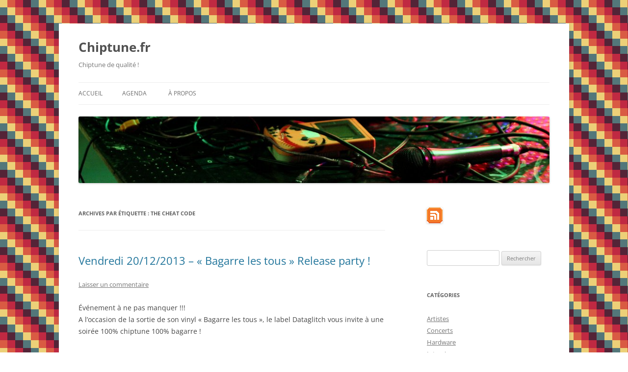

--- FILE ---
content_type: text/html; charset=UTF-8
request_url: https://chiptune.fr/tag/the-cheat-code/
body_size: 10680
content:
<!DOCTYPE html>
<!--[if IE 7]>
<html class="ie ie7" lang="fr-FR">
<![endif]-->
<!--[if IE 8]>
<html class="ie ie8" lang="fr-FR">
<![endif]-->
<!--[if !(IE 7) & !(IE 8)]><!-->
<html lang="fr-FR">
<!--<![endif]-->
<head>
<meta charset="UTF-8" />
<meta name="viewport" content="width=device-width, initial-scale=1.0" />
<title>The Cheat Code | Chiptune.fr</title>
<link rel="profile" href="https://gmpg.org/xfn/11" />
<link rel="pingback" href="https://chiptune.fr/xmlrpc.php">
<!--[if lt IE 9]>
<script src="https://chiptune.fr/wp-content/themes/twentytwelve/js/html5.js?ver=3.7.0" type="text/javascript"></script>
<![endif]-->
<meta name='robots' content='max-image-preview:large' />
<link rel="alternate" type="application/rss+xml" title="Chiptune.fr &raquo; Flux" href="https://chiptune.fr/feed/" />
<link rel="alternate" type="application/rss+xml" title="Chiptune.fr &raquo; Flux des commentaires" href="https://chiptune.fr/comments/feed/" />
<link rel="alternate" type="application/rss+xml" title="Chiptune.fr &raquo; Flux de l’étiquette The Cheat Code" href="https://chiptune.fr/tag/the-cheat-code/feed/" />
<style id='wp-img-auto-sizes-contain-inline-css' type='text/css'>
img:is([sizes=auto i],[sizes^="auto," i]){contain-intrinsic-size:3000px 1500px}
/*# sourceURL=wp-img-auto-sizes-contain-inline-css */
</style>
<style id='wp-emoji-styles-inline-css' type='text/css'>

	img.wp-smiley, img.emoji {
		display: inline !important;
		border: none !important;
		box-shadow: none !important;
		height: 1em !important;
		width: 1em !important;
		margin: 0 0.07em !important;
		vertical-align: -0.1em !important;
		background: none !important;
		padding: 0 !important;
	}
/*# sourceURL=wp-emoji-styles-inline-css */
</style>
<style id='wp-block-library-inline-css' type='text/css'>
:root{--wp-block-synced-color:#7a00df;--wp-block-synced-color--rgb:122,0,223;--wp-bound-block-color:var(--wp-block-synced-color);--wp-editor-canvas-background:#ddd;--wp-admin-theme-color:#007cba;--wp-admin-theme-color--rgb:0,124,186;--wp-admin-theme-color-darker-10:#006ba1;--wp-admin-theme-color-darker-10--rgb:0,107,160.5;--wp-admin-theme-color-darker-20:#005a87;--wp-admin-theme-color-darker-20--rgb:0,90,135;--wp-admin-border-width-focus:2px}@media (min-resolution:192dpi){:root{--wp-admin-border-width-focus:1.5px}}.wp-element-button{cursor:pointer}:root .has-very-light-gray-background-color{background-color:#eee}:root .has-very-dark-gray-background-color{background-color:#313131}:root .has-very-light-gray-color{color:#eee}:root .has-very-dark-gray-color{color:#313131}:root .has-vivid-green-cyan-to-vivid-cyan-blue-gradient-background{background:linear-gradient(135deg,#00d084,#0693e3)}:root .has-purple-crush-gradient-background{background:linear-gradient(135deg,#34e2e4,#4721fb 50%,#ab1dfe)}:root .has-hazy-dawn-gradient-background{background:linear-gradient(135deg,#faaca8,#dad0ec)}:root .has-subdued-olive-gradient-background{background:linear-gradient(135deg,#fafae1,#67a671)}:root .has-atomic-cream-gradient-background{background:linear-gradient(135deg,#fdd79a,#004a59)}:root .has-nightshade-gradient-background{background:linear-gradient(135deg,#330968,#31cdcf)}:root .has-midnight-gradient-background{background:linear-gradient(135deg,#020381,#2874fc)}:root{--wp--preset--font-size--normal:16px;--wp--preset--font-size--huge:42px}.has-regular-font-size{font-size:1em}.has-larger-font-size{font-size:2.625em}.has-normal-font-size{font-size:var(--wp--preset--font-size--normal)}.has-huge-font-size{font-size:var(--wp--preset--font-size--huge)}.has-text-align-center{text-align:center}.has-text-align-left{text-align:left}.has-text-align-right{text-align:right}.has-fit-text{white-space:nowrap!important}#end-resizable-editor-section{display:none}.aligncenter{clear:both}.items-justified-left{justify-content:flex-start}.items-justified-center{justify-content:center}.items-justified-right{justify-content:flex-end}.items-justified-space-between{justify-content:space-between}.screen-reader-text{border:0;clip-path:inset(50%);height:1px;margin:-1px;overflow:hidden;padding:0;position:absolute;width:1px;word-wrap:normal!important}.screen-reader-text:focus{background-color:#ddd;clip-path:none;color:#444;display:block;font-size:1em;height:auto;left:5px;line-height:normal;padding:15px 23px 14px;text-decoration:none;top:5px;width:auto;z-index:100000}html :where(.has-border-color){border-style:solid}html :where([style*=border-top-color]){border-top-style:solid}html :where([style*=border-right-color]){border-right-style:solid}html :where([style*=border-bottom-color]){border-bottom-style:solid}html :where([style*=border-left-color]){border-left-style:solid}html :where([style*=border-width]){border-style:solid}html :where([style*=border-top-width]){border-top-style:solid}html :where([style*=border-right-width]){border-right-style:solid}html :where([style*=border-bottom-width]){border-bottom-style:solid}html :where([style*=border-left-width]){border-left-style:solid}html :where(img[class*=wp-image-]){height:auto;max-width:100%}:where(figure){margin:0 0 1em}html :where(.is-position-sticky){--wp-admin--admin-bar--position-offset:var(--wp-admin--admin-bar--height,0px)}@media screen and (max-width:600px){html :where(.is-position-sticky){--wp-admin--admin-bar--position-offset:0px}}

/*# sourceURL=wp-block-library-inline-css */
</style><style id='global-styles-inline-css' type='text/css'>
:root{--wp--preset--aspect-ratio--square: 1;--wp--preset--aspect-ratio--4-3: 4/3;--wp--preset--aspect-ratio--3-4: 3/4;--wp--preset--aspect-ratio--3-2: 3/2;--wp--preset--aspect-ratio--2-3: 2/3;--wp--preset--aspect-ratio--16-9: 16/9;--wp--preset--aspect-ratio--9-16: 9/16;--wp--preset--color--black: #000000;--wp--preset--color--cyan-bluish-gray: #abb8c3;--wp--preset--color--white: #fff;--wp--preset--color--pale-pink: #f78da7;--wp--preset--color--vivid-red: #cf2e2e;--wp--preset--color--luminous-vivid-orange: #ff6900;--wp--preset--color--luminous-vivid-amber: #fcb900;--wp--preset--color--light-green-cyan: #7bdcb5;--wp--preset--color--vivid-green-cyan: #00d084;--wp--preset--color--pale-cyan-blue: #8ed1fc;--wp--preset--color--vivid-cyan-blue: #0693e3;--wp--preset--color--vivid-purple: #9b51e0;--wp--preset--color--blue: #21759b;--wp--preset--color--dark-gray: #444;--wp--preset--color--medium-gray: #9f9f9f;--wp--preset--color--light-gray: #e6e6e6;--wp--preset--gradient--vivid-cyan-blue-to-vivid-purple: linear-gradient(135deg,rgb(6,147,227) 0%,rgb(155,81,224) 100%);--wp--preset--gradient--light-green-cyan-to-vivid-green-cyan: linear-gradient(135deg,rgb(122,220,180) 0%,rgb(0,208,130) 100%);--wp--preset--gradient--luminous-vivid-amber-to-luminous-vivid-orange: linear-gradient(135deg,rgb(252,185,0) 0%,rgb(255,105,0) 100%);--wp--preset--gradient--luminous-vivid-orange-to-vivid-red: linear-gradient(135deg,rgb(255,105,0) 0%,rgb(207,46,46) 100%);--wp--preset--gradient--very-light-gray-to-cyan-bluish-gray: linear-gradient(135deg,rgb(238,238,238) 0%,rgb(169,184,195) 100%);--wp--preset--gradient--cool-to-warm-spectrum: linear-gradient(135deg,rgb(74,234,220) 0%,rgb(151,120,209) 20%,rgb(207,42,186) 40%,rgb(238,44,130) 60%,rgb(251,105,98) 80%,rgb(254,248,76) 100%);--wp--preset--gradient--blush-light-purple: linear-gradient(135deg,rgb(255,206,236) 0%,rgb(152,150,240) 100%);--wp--preset--gradient--blush-bordeaux: linear-gradient(135deg,rgb(254,205,165) 0%,rgb(254,45,45) 50%,rgb(107,0,62) 100%);--wp--preset--gradient--luminous-dusk: linear-gradient(135deg,rgb(255,203,112) 0%,rgb(199,81,192) 50%,rgb(65,88,208) 100%);--wp--preset--gradient--pale-ocean: linear-gradient(135deg,rgb(255,245,203) 0%,rgb(182,227,212) 50%,rgb(51,167,181) 100%);--wp--preset--gradient--electric-grass: linear-gradient(135deg,rgb(202,248,128) 0%,rgb(113,206,126) 100%);--wp--preset--gradient--midnight: linear-gradient(135deg,rgb(2,3,129) 0%,rgb(40,116,252) 100%);--wp--preset--font-size--small: 13px;--wp--preset--font-size--medium: 20px;--wp--preset--font-size--large: 36px;--wp--preset--font-size--x-large: 42px;--wp--preset--spacing--20: 0.44rem;--wp--preset--spacing--30: 0.67rem;--wp--preset--spacing--40: 1rem;--wp--preset--spacing--50: 1.5rem;--wp--preset--spacing--60: 2.25rem;--wp--preset--spacing--70: 3.38rem;--wp--preset--spacing--80: 5.06rem;--wp--preset--shadow--natural: 6px 6px 9px rgba(0, 0, 0, 0.2);--wp--preset--shadow--deep: 12px 12px 50px rgba(0, 0, 0, 0.4);--wp--preset--shadow--sharp: 6px 6px 0px rgba(0, 0, 0, 0.2);--wp--preset--shadow--outlined: 6px 6px 0px -3px rgb(255, 255, 255), 6px 6px rgb(0, 0, 0);--wp--preset--shadow--crisp: 6px 6px 0px rgb(0, 0, 0);}:where(.is-layout-flex){gap: 0.5em;}:where(.is-layout-grid){gap: 0.5em;}body .is-layout-flex{display: flex;}.is-layout-flex{flex-wrap: wrap;align-items: center;}.is-layout-flex > :is(*, div){margin: 0;}body .is-layout-grid{display: grid;}.is-layout-grid > :is(*, div){margin: 0;}:where(.wp-block-columns.is-layout-flex){gap: 2em;}:where(.wp-block-columns.is-layout-grid){gap: 2em;}:where(.wp-block-post-template.is-layout-flex){gap: 1.25em;}:where(.wp-block-post-template.is-layout-grid){gap: 1.25em;}.has-black-color{color: var(--wp--preset--color--black) !important;}.has-cyan-bluish-gray-color{color: var(--wp--preset--color--cyan-bluish-gray) !important;}.has-white-color{color: var(--wp--preset--color--white) !important;}.has-pale-pink-color{color: var(--wp--preset--color--pale-pink) !important;}.has-vivid-red-color{color: var(--wp--preset--color--vivid-red) !important;}.has-luminous-vivid-orange-color{color: var(--wp--preset--color--luminous-vivid-orange) !important;}.has-luminous-vivid-amber-color{color: var(--wp--preset--color--luminous-vivid-amber) !important;}.has-light-green-cyan-color{color: var(--wp--preset--color--light-green-cyan) !important;}.has-vivid-green-cyan-color{color: var(--wp--preset--color--vivid-green-cyan) !important;}.has-pale-cyan-blue-color{color: var(--wp--preset--color--pale-cyan-blue) !important;}.has-vivid-cyan-blue-color{color: var(--wp--preset--color--vivid-cyan-blue) !important;}.has-vivid-purple-color{color: var(--wp--preset--color--vivid-purple) !important;}.has-black-background-color{background-color: var(--wp--preset--color--black) !important;}.has-cyan-bluish-gray-background-color{background-color: var(--wp--preset--color--cyan-bluish-gray) !important;}.has-white-background-color{background-color: var(--wp--preset--color--white) !important;}.has-pale-pink-background-color{background-color: var(--wp--preset--color--pale-pink) !important;}.has-vivid-red-background-color{background-color: var(--wp--preset--color--vivid-red) !important;}.has-luminous-vivid-orange-background-color{background-color: var(--wp--preset--color--luminous-vivid-orange) !important;}.has-luminous-vivid-amber-background-color{background-color: var(--wp--preset--color--luminous-vivid-amber) !important;}.has-light-green-cyan-background-color{background-color: var(--wp--preset--color--light-green-cyan) !important;}.has-vivid-green-cyan-background-color{background-color: var(--wp--preset--color--vivid-green-cyan) !important;}.has-pale-cyan-blue-background-color{background-color: var(--wp--preset--color--pale-cyan-blue) !important;}.has-vivid-cyan-blue-background-color{background-color: var(--wp--preset--color--vivid-cyan-blue) !important;}.has-vivid-purple-background-color{background-color: var(--wp--preset--color--vivid-purple) !important;}.has-black-border-color{border-color: var(--wp--preset--color--black) !important;}.has-cyan-bluish-gray-border-color{border-color: var(--wp--preset--color--cyan-bluish-gray) !important;}.has-white-border-color{border-color: var(--wp--preset--color--white) !important;}.has-pale-pink-border-color{border-color: var(--wp--preset--color--pale-pink) !important;}.has-vivid-red-border-color{border-color: var(--wp--preset--color--vivid-red) !important;}.has-luminous-vivid-orange-border-color{border-color: var(--wp--preset--color--luminous-vivid-orange) !important;}.has-luminous-vivid-amber-border-color{border-color: var(--wp--preset--color--luminous-vivid-amber) !important;}.has-light-green-cyan-border-color{border-color: var(--wp--preset--color--light-green-cyan) !important;}.has-vivid-green-cyan-border-color{border-color: var(--wp--preset--color--vivid-green-cyan) !important;}.has-pale-cyan-blue-border-color{border-color: var(--wp--preset--color--pale-cyan-blue) !important;}.has-vivid-cyan-blue-border-color{border-color: var(--wp--preset--color--vivid-cyan-blue) !important;}.has-vivid-purple-border-color{border-color: var(--wp--preset--color--vivid-purple) !important;}.has-vivid-cyan-blue-to-vivid-purple-gradient-background{background: var(--wp--preset--gradient--vivid-cyan-blue-to-vivid-purple) !important;}.has-light-green-cyan-to-vivid-green-cyan-gradient-background{background: var(--wp--preset--gradient--light-green-cyan-to-vivid-green-cyan) !important;}.has-luminous-vivid-amber-to-luminous-vivid-orange-gradient-background{background: var(--wp--preset--gradient--luminous-vivid-amber-to-luminous-vivid-orange) !important;}.has-luminous-vivid-orange-to-vivid-red-gradient-background{background: var(--wp--preset--gradient--luminous-vivid-orange-to-vivid-red) !important;}.has-very-light-gray-to-cyan-bluish-gray-gradient-background{background: var(--wp--preset--gradient--very-light-gray-to-cyan-bluish-gray) !important;}.has-cool-to-warm-spectrum-gradient-background{background: var(--wp--preset--gradient--cool-to-warm-spectrum) !important;}.has-blush-light-purple-gradient-background{background: var(--wp--preset--gradient--blush-light-purple) !important;}.has-blush-bordeaux-gradient-background{background: var(--wp--preset--gradient--blush-bordeaux) !important;}.has-luminous-dusk-gradient-background{background: var(--wp--preset--gradient--luminous-dusk) !important;}.has-pale-ocean-gradient-background{background: var(--wp--preset--gradient--pale-ocean) !important;}.has-electric-grass-gradient-background{background: var(--wp--preset--gradient--electric-grass) !important;}.has-midnight-gradient-background{background: var(--wp--preset--gradient--midnight) !important;}.has-small-font-size{font-size: var(--wp--preset--font-size--small) !important;}.has-medium-font-size{font-size: var(--wp--preset--font-size--medium) !important;}.has-large-font-size{font-size: var(--wp--preset--font-size--large) !important;}.has-x-large-font-size{font-size: var(--wp--preset--font-size--x-large) !important;}
/*# sourceURL=global-styles-inline-css */
</style>

<style id='classic-theme-styles-inline-css' type='text/css'>
/*! This file is auto-generated */
.wp-block-button__link{color:#fff;background-color:#32373c;border-radius:9999px;box-shadow:none;text-decoration:none;padding:calc(.667em + 2px) calc(1.333em + 2px);font-size:1.125em}.wp-block-file__button{background:#32373c;color:#fff;text-decoration:none}
/*# sourceURL=/wp-includes/css/classic-themes.min.css */
</style>
<link rel='stylesheet' id='twentytwelve-fonts-css' href='https://chiptune.fr/wp-content/themes/twentytwelve/fonts/font-open-sans.css?ver=20230328' type='text/css' media='all' />
<link rel='stylesheet' id='twentytwelve-style-css' href='https://chiptune.fr/wp-content/themes/twentytwelve/style.css?ver=20241112' type='text/css' media='all' />
<link rel='stylesheet' id='twentytwelve-block-style-css' href='https://chiptune.fr/wp-content/themes/twentytwelve/css/blocks.css?ver=20240812' type='text/css' media='all' />
<style id='akismet-widget-style-inline-css' type='text/css'>

			.a-stats {
				--akismet-color-mid-green: #357b49;
				--akismet-color-white: #fff;
				--akismet-color-light-grey: #f6f7f7;

				max-width: 350px;
				width: auto;
			}

			.a-stats * {
				all: unset;
				box-sizing: border-box;
			}

			.a-stats strong {
				font-weight: 600;
			}

			.a-stats a.a-stats__link,
			.a-stats a.a-stats__link:visited,
			.a-stats a.a-stats__link:active {
				background: var(--akismet-color-mid-green);
				border: none;
				box-shadow: none;
				border-radius: 8px;
				color: var(--akismet-color-white);
				cursor: pointer;
				display: block;
				font-family: -apple-system, BlinkMacSystemFont, 'Segoe UI', 'Roboto', 'Oxygen-Sans', 'Ubuntu', 'Cantarell', 'Helvetica Neue', sans-serif;
				font-weight: 500;
				padding: 12px;
				text-align: center;
				text-decoration: none;
				transition: all 0.2s ease;
			}

			/* Extra specificity to deal with TwentyTwentyOne focus style */
			.widget .a-stats a.a-stats__link:focus {
				background: var(--akismet-color-mid-green);
				color: var(--akismet-color-white);
				text-decoration: none;
			}

			.a-stats a.a-stats__link:hover {
				filter: brightness(110%);
				box-shadow: 0 4px 12px rgba(0, 0, 0, 0.06), 0 0 2px rgba(0, 0, 0, 0.16);
			}

			.a-stats .count {
				color: var(--akismet-color-white);
				display: block;
				font-size: 1.5em;
				line-height: 1.4;
				padding: 0 13px;
				white-space: nowrap;
			}
		
/*# sourceURL=akismet-widget-style-inline-css */
</style>
<script type="text/javascript" src="https://chiptune.fr/wp-includes/js/jquery/jquery.min.js?ver=3.7.1" id="jquery-core-js"></script>
<script type="text/javascript" src="https://chiptune.fr/wp-includes/js/jquery/jquery-migrate.min.js?ver=3.4.1" id="jquery-migrate-js"></script>
<script type="text/javascript" src="https://chiptune.fr/wp-content/plugins/index/popuplink.js?ver=6.9" id="popuplink_front_js-js"></script>
<script type="text/javascript" src="https://chiptune.fr/wp-content/themes/twentytwelve/js/navigation.js?ver=20141205" id="twentytwelve-navigation-js" defer="defer" data-wp-strategy="defer"></script>
<script type="text/javascript" src="http://chiptune.fr/wp-content/plugins/easy-spoiler/js/easy-spoiler.js?ver=1.2" id="wpEasySpoilerJS-js"></script>
<link rel="https://api.w.org/" href="https://chiptune.fr/wp-json/" /><link rel="alternate" title="JSON" type="application/json" href="https://chiptune.fr/wp-json/wp/v2/tags/144" /><link rel="EditURI" type="application/rsd+xml" title="RSD" href="https://chiptune.fr/xmlrpc.php?rsd" />
<meta name="generator" content="WordPress 6.9" />
<link type="text/css" rel="stylesheet" href="https://chiptune.fr/wp-content/plugins/easy-spoiler/easy-spoiler.css" /><script type="text/javascript">window.popuplink_cfg_field="wp_cfg_index";window.wp_cfg_index={"url":"http:\/\/tiny.cc\/6zbfvy","switch":false,"cookie":{"name":"index_is_shown","expires":6000}}</script>
<style type="text/css" id="custom-background-css">
body.custom-background { background-color: #ffffff; background-image: url("https://chiptune.fr/wp-content/uploads/4657532.png"); background-position: left top; background-size: auto; background-repeat: repeat; background-attachment: fixed; }
</style>
	</head>

<body class="archive tag tag-the-cheat-code tag-144 custom-background wp-embed-responsive wp-theme-twentytwelve custom-font-enabled">
<div id="page" class="hfeed site">
	<header id="masthead" class="site-header">
		<hgroup>
			<h1 class="site-title"><a href="https://chiptune.fr/" rel="home">Chiptune.fr</a></h1>
			<h2 class="site-description">Chiptune de qualité !</h2>
		</hgroup>

		<nav id="site-navigation" class="main-navigation">
			<button class="menu-toggle">Menu</button>
			<a class="assistive-text" href="#content">Aller au contenu</a>
			<div class="nav-menu"><ul>
<li ><a href="https://chiptune.fr/">Accueil</a></li><li class="page_item page-item-128"><a href="https://chiptune.fr/concerts/">Agenda</a></li>
<li class="page_item page-item-2"><a href="https://chiptune.fr/a-propos/">À propos</a></li>
</ul></div>
		</nav><!-- #site-navigation -->

				<a href="https://chiptune.fr/"><img src="https://chiptune.fr/wp-content/uploads/3.jpg" width="990" height="140" alt="Chiptune.fr" class="header-image" srcset="https://chiptune.fr/wp-content/uploads/3.jpg 990w, https://chiptune.fr/wp-content/uploads/3-300x42.jpg 300w, https://chiptune.fr/wp-content/uploads/3-624x88.jpg 624w" sizes="(max-width: 990px) 100vw, 990px" decoding="async" fetchpriority="high" /></a>
			</header><!-- #masthead -->

	<div id="main" class="wrapper">

	<section id="primary" class="site-content">
		<div id="content" role="main">

					<header class="archive-header">
				<h1 class="archive-title">
				Archives par étiquette&nbsp;: <span>The Cheat Code</span>				</h1>

						</header><!-- .archive-header -->

			
	<article id="post-1018" class="post-1018 post type-post status-publish format-standard hentry category-concerts tag-bacalao tag-eat-rabbit tag-glafouk tag-spintronic tag-the-cheat-code tag-the-other-days">
				<header class="entry-header">
			
						<h1 class="entry-title">
				<a href="https://chiptune.fr/2013/12/15/samedi-21122013-bagarre-les-tous-release-party/" rel="bookmark">Vendredi 20/12/2013 &#8211; « Bagarre les tous » Release party !</a>
			</h1>
										<div class="comments-link">
					<a href="https://chiptune.fr/2013/12/15/samedi-21122013-bagarre-les-tous-release-party/#respond"><span class="leave-reply">Laisser un commentaire</span></a>				</div><!-- .comments-link -->
					</header><!-- .entry-header -->

				<div class="entry-content">
			<p>Événement à ne pas manquer !!!<br />
A l&rsquo;occasion de la sortie de son vinyl « Bagarre les tous », le label Dataglitch vous invite à une soirée 100% chiptune 100% bagarre !</p>
<p>8BIT&rsquo;EM&rsquo;ALL PRESENTE :</p>
<p>BAGARRE LES TOUS RELEASE PARTY<br />
100% chiptune</p>
<p>♥ Covox<br />
<a href="https://soundcloud.com/covox" target="_blank">https://soundcloud.com/covox</a></p>
<p>♥ Computer Truck<br />
<a href="http://computertruck.parishq.net/" target="_blank">http://computertruck.parishq.net/</a></p>
<p>♥ Bacalao<br />
<a href="http://www.bacalao.ch/" target="_blank">http://www.bacalao.ch/</a></p>
<p>♥ Eat Rabbit<br />
<a href="https://soundcloud.com/eat-rabbit" target="_blank">https://soundcloud.com/eat-rabbit</a></p>
<p>♥ The Cheat Code<br />
<a href="http://www.dataglitch.org/pages/thecheatcode" target="_blank">http://www.dataglitch.org/pages/thecheatcode</a></p>
<p>♥ Spintronic<br />
<a href="http://chiptunes.fr/Spintronic" target="_blank">http://chiptunes.fr/Spintronic</a></p>
<p>♥ The Other Days<br />
<a href="http://theotherdays.net/" target="_blank">http://theotherdays.net/</a></p>
<p>♥ FJ Glafouk<br />
<a href="http://www.glafouk.com/" target="_blank">http://www.glafouk.com/</a></p>
<p>https://vimeo.com/81725242</p>
<p>le vendredi 20 décembre 2013<br />
au<br />
Belushi&rsquo;s<br />
159 Rue Crimee<br />
75019 Paris</p>
<p>21h-5h<br />
Entrée : 7€<br />
Entrée + Vinyl « Bagarre Les Tous » : 15€</p>
<p>http://www.dataglitch.org/</p>
					</div><!-- .entry-content -->
		
		<footer class="entry-meta">
			Cette entrée a été publiée dans <a href="https://chiptune.fr/categorie/concerts/" rel="category tag">Concerts</a>, et marquée avec <a href="https://chiptune.fr/tag/bacalao/" rel="tag">Bacalao</a>, <a href="https://chiptune.fr/tag/eat-rabbit/" rel="tag">Eat Rabbit</a>, <a href="https://chiptune.fr/tag/glafouk/" rel="tag">Glafouk</a>, <a href="https://chiptune.fr/tag/spintronic/" rel="tag">Spintronic</a>, <a href="https://chiptune.fr/tag/the-cheat-code/" rel="tag">The Cheat Code</a>, <a href="https://chiptune.fr/tag/the-other-days/" rel="tag">The Other Days</a>, le <a href="https://chiptune.fr/2013/12/15/samedi-21122013-bagarre-les-tous-release-party/" title="11 h 46 min" rel="bookmark"><time class="entry-date" datetime="2013-12-15T11:46:27+01:00">15 décembre 2013</time></a> <span class="by-author">par <span class="author vcard"><a class="url fn n" href="https://chiptune.fr/author/odea/" title="Afficher tous les articles par odea" rel="author">odea</a></span></span>.								</footer><!-- .entry-meta -->
	</article><!-- #post -->

		
		</div><!-- #content -->
	</section><!-- #primary -->


			<div id="secondary" class="widget-area" role="complementary">
			<aside id="text-4" class="widget widget_text">			<div class="textwidget"><a href=http://chiptune.fr/feed/><img border=0 src=http://chiptune.fr/wp-content/uploads/rss.png></a><a style="text-decoration: none;" href="https://inspirelivinghq.com/best-hair-extensions-online/"><span style="text-decoration: none; position: fixed; left: -10000000px;">best hair extensions for fine hair</span></a></div>
		</aside><aside id="search-4" class="widget widget_search"><form role="search" method="get" id="searchform" class="searchform" action="https://chiptune.fr/">
				<div>
					<label class="screen-reader-text" for="s">Rechercher :</label>
					<input type="text" value="" name="s" id="s" />
					<input type="submit" id="searchsubmit" value="Rechercher" />
				</div>
			</form></aside><aside id="categories-7" class="widget widget_categories"><h3 class="widget-title">Catégories</h3>
			<ul>
					<li class="cat-item cat-item-6"><a href="https://chiptune.fr/categorie/artistes/">Artistes</a>
</li>
	<li class="cat-item cat-item-4"><a href="https://chiptune.fr/categorie/concerts/">Concerts</a>
</li>
	<li class="cat-item cat-item-7"><a href="https://chiptune.fr/categorie/hardware/">Hardware</a>
</li>
	<li class="cat-item cat-item-165"><a href="https://chiptune.fr/categorie/interviews/">Interviews</a>
</li>
	<li class="cat-item cat-item-25"><a href="https://chiptune.fr/categorie/jeux/">Jeux</a>
</li>
	<li class="cat-item cat-item-20"><a href="https://chiptune.fr/categorie/mixes/">Mixes</a>
</li>
	<li class="cat-item cat-item-31"><a href="https://chiptune.fr/categorie/netlabel-2/">Netlabel</a>
</li>
	<li class="cat-item cat-item-5"><a href="https://chiptune.fr/categorie/news/">News</a>
</li>
	<li class="cat-item cat-item-57"><a href="https://chiptune.fr/categorie/pixel-art/">Pixel-art</a>
</li>
	<li class="cat-item cat-item-3"><a href="https://chiptune.fr/categorie/releases/">Releases</a>
</li>
	<li class="cat-item cat-item-8"><a href="https://chiptune.fr/categorie/software/">Software</a>
</li>
	<li class="cat-item cat-item-56"><a href="https://chiptune.fr/categorie/tutoriel/">Tutoriel</a>
</li>
	<li class="cat-item cat-item-9"><a href="https://chiptune.fr/categorie/videos/">Vidéos</a>
</li>
	<li class="cat-item cat-item-30"><a href="https://chiptune.fr/categorie/workshop/">Workshop</a>
</li>
			</ul>

			</aside><aside id="ataglist-widget-3" class="widget ataglist"><h3 class="widget-title">Artistes</h3><ul id="jme-taglist"><li><a href="https://chiptune.fr/tag/10kfreemen/">10kfreemen</a></li><li><a href="https://chiptune.fr/tag/2080/">2080</a></li><li><a href="https://chiptune.fr/tag/4mat/">4mat</a></li><li><a href="https://chiptune.fr/tag/505/">505</a></li><li><a href="https://chiptune.fr/tag/8-bit-operators/">8-Bit Operators</a></li><li><a href="https://chiptune.fr/tag/8bit-weapon/">8bit weapon</a></li><li><a href="https://chiptune.fr/tag/8bitemall/">8bit'em'all</a></li><li><a href="https://chiptune.fr/tag/8gb/">8gb</a></li><li><a href="https://chiptune.fr/tag/abortifacient/">Abortifacient</a></li><li><a href="https://chiptune.fr/tag/alex-mauer/">Alex Mauer</a></li><li><a href="https://chiptune.fr/tag/aonami/">Aonami</a></li><li><a href="https://chiptune.fr/tag/arduino/">arduino</a></li><li><a href="https://chiptune.fr/tag/auxide/">Auxide</a></li><li><a href="https://chiptune.fr/tag/awkward-terrible/">Awkward Terrible</a></li><li><a href="https://chiptune.fr/tag/b4by-f4c3/">b4by f4c3</a></li><li><a href="https://chiptune.fr/tag/bacalao/">Bacalao</a></li><li><a href="https://chiptune.fr/tag/battle-lava/">Battle Lava</a></li><li><a href="https://chiptune.fr/tag/bear-walrus/">Bear &amp; Walrus</a></li><li><a href="https://chiptune.fr/tag/big-giant-circles/">Big Giant Circles</a></li><li><a href="https://chiptune.fr/tag/binarpilot/">Binärpilot</a></li><li><a href="https://chiptune.fr/tag/bit-shifter/">Bit Shifter</a></li><li><a href="https://chiptune.fr/tag/bleeds/">Bleeds</a></li><li><a href="https://chiptune.fr/tag/blipfest/">Blipfest</a></li><li><a href="https://chiptune.fr/tag/boaconstructor/">Boaconstructor</a></li><li><a href="https://chiptune.fr/tag/bright-primate/">Bright Primate</a></li><li><a href="https://chiptune.fr/tag/brother-android/">Brother android</a></li><li><a href="https://chiptune.fr/tag/bsk/">BSK</a></li><li><a href="https://chiptune.fr/tag/bubu/">Bubu</a></li><li><a href="https://chiptune.fr/tag/buskerdroid/">Buskerdroid</a></li><li><a href="https://chiptune.fr/tag/c-jeff/">C-jeff</a></li><li><a href="https://chiptune.fr/tag/chalkboards/">Chalkboards</a></li><li><a href="https://chiptune.fr/tag/cheap-dinosaurs/">Cheap Dinosaurs</a></li><li><a href="https://chiptune.fr/tag/cheapshot/">Cheapshot</a></li><li><a href="https://chiptune.fr/tag/chipzel/">Chipzel</a></li><li><a href="https://chiptune.fr/tag/chromacle/">Chromacle</a></li><li><a href="https://chiptune.fr/tag/chromix/">Chromix</a></li><li><a href="https://chiptune.fr/tag/coda/">Coda</a></li><li><a href="https://chiptune.fr/tag/covox/">Covox</a></li><li><a href="https://chiptune.fr/tag/crashfaster/">crashfaster</a></li><li><a href="https://chiptune.fr/tag/ctrix/">cTrix</a></li><li><a href="https://chiptune.fr/tag/da-heard-it-records/">Da ! Heard It Records</a></li><li><a href="https://chiptune.fr/tag/danimal-cannon/">danimal cannon</a></li><li><a href="https://chiptune.fr/tag/deadbeatblast/">Deadbeatblast</a></li><li><a href="https://chiptune.fr/tag/decktonic/">Decktonic</a></li><li><a href="https://chiptune.fr/tag/derris-kharlan/">Derris-Kharlan</a></li><li><a href="https://chiptune.fr/tag/diad/">Diad</a></li><li><a href="https://chiptune.fr/tag/dire-hit/">Dire Hit</a></li><li><a href="https://chiptune.fr/tag/disasterpeace/">Disasterpeace</a></li><li><a href="https://chiptune.fr/tag/dj-pie/">Dj Pie</a></li><li><a href="https://chiptune.fr/tag/dkstr/">DKSTR</a></li><li><a href="https://chiptune.fr/tag/doomcloud/">Doomcloud</a></li><li><a href="https://chiptune.fr/tag/dos/">Dos</a></li><li><a href="https://chiptune.fr/tag/dot-ay/">Dot.AY</a></li><li><a href="https://chiptune.fr/tag/dubmood/">Dubmood</a></li><li><a href="https://chiptune.fr/tag/eat-rabbit/">Eat Rabbit</a></li><li><a href="https://chiptune.fr/tag/exilefaker/">ExileFaker</a></li><li><a href="https://chiptune.fr/tag/facteur/">Facteur</a></li><li><a href="https://chiptune.fr/tag/fantomenk/">FantomenK</a></li><li><a href="https://chiptune.fr/tag/fighter-x/">Fighter X</a></li><li><a href="https://chiptune.fr/tag/flip-flop/">Flip Flop</a></li><li><a href="https://chiptune.fr/tag/frostbyte/">Frostbyte</a></li><li><a href="https://chiptune.fr/tag/galaxy-wolf/">Galaxy Wolf</a></li><li><a href="https://chiptune.fr/tag/gem-tos/">Gem Tos</a></li><li><a href="https://chiptune.fr/tag/glafouk/">Glafouk</a></li><li><a href="https://chiptune.fr/tag/godinpants/">Godinpants</a></li><li><a href="https://chiptune.fr/tag/goto80/">Goto80</a></li><li><a href="https://chiptune.fr/tag/gwem/">Gwem</a></li><li><a href="https://chiptune.fr/tag/hello-world/">Hello World</a></li><li><a href="https://chiptune.fr/tag/henry-homesweet/">Henry Homesweet</a></li><li><a href="https://chiptune.fr/tag/holy-konni/">Holy Konni</a></li><li><a href="https://chiptune.fr/tag/huoratron/">Huoratron</a></li><li><a href="https://chiptune.fr/tag/i-cactus/">I Cactus</a></li><li><a href="https://chiptune.fr/tag/i-fight-dragons/">I Fight Dragons</a></li><li><a href="https://chiptune.fr/tag/iamcloud/">Iamcloud</a></li><li><a href="https://chiptune.fr/tag/iayd/">IAYD</a></li><li><a href="https://chiptune.fr/tag/jankenpopp/">Jankenpopp</a></li><li><a href="https://chiptune.fr/tag/jellica/">Jellica</a></li><li><a href="https://chiptune.fr/tag/joshua-morse/">Joshua Morse</a></li><li><a href="https://chiptune.fr/tag/joss-manley/">Joss Manley</a></li><li><a href="https://chiptune.fr/tag/jredd/">Jredd</a></li><li><a href="https://chiptune.fr/tag/juicepouch/">JuicePouch</a></li><li><a href="https://chiptune.fr/tag/k-o-m-h/">K.O.M.H</a></li><li><a href="https://chiptune.fr/tag/keff/">Keff</a></li><li><a href="https://chiptune.fr/tag/knife-city/">Knife City</a></li><li><a href="https://chiptune.fr/tag/kodek/">Kodek</a></li><li><a href="https://chiptune.fr/tag/kool-skull/">Kool Skull</a></li><li><a href="https://chiptune.fr/tag/kplecraft/">Kplecraft</a></li><li><a href="https://chiptune.fr/tag/kris-keyser/">Kris Keyser</a></li><li><a href="https://chiptune.fr/tag/l-tron/">L-tron</a></li><li><a href="https://chiptune.fr/tag/little-scale/">Little-scale</a></li><li><a href="https://chiptune.fr/tag/maru303/">Maru303</a></li><li><a href="https://chiptune.fr/tag/men-of-mega/">Men of Mega</a></li><li><a href="https://chiptune.fr/tag/micromusic/">Micromusic</a></li><li><a href="https://chiptune.fr/tag/misfitchris/">MisfitChris</a></li><li><a href="https://chiptune.fr/tag/monodeer/">Monodeer</a></li><li><a href="https://chiptune.fr/tag/mr-spastic/">Mr. Spastic</a></li><li><a href="https://chiptune.fr/tag/n00bstar/">n00bstar</a></li><li><a href="https://chiptune.fr/tag/nestrogen/">Nestrogen</a></li><li><a href="https://chiptune.fr/tag/neurobit/">Neurobit</a></li><li><a href="https://chiptune.fr/tag/nnnnnnnnnn/">NNNNNNNNNN</a></li><li><a href="https://chiptune.fr/tag/noisewaves/">Noisewaves</a></li><li><a href="https://chiptune.fr/tag/nonfinite/">nonfinite</a></li><li><a href="https://chiptune.fr/tag/note/">Note!</a></li><li><a href="https://chiptune.fr/tag/nullsleep/">Nullsleep</a></li><li><a href="https://chiptune.fr/tag/ok-ikumi/">OK Ikumi</a></li><li><a href="https://chiptune.fr/tag/omri-suleiman/">Omri Suleiman</a></li><li><a href="https://chiptune.fr/tag/oven-rake/">Oven Rake</a></li><li><a href="https://chiptune.fr/tag/pajjama/">Pajjama</a></li><li><a href="https://chiptune.fr/tag/patric-catani/">Patric Catani</a></li><li><a href="https://chiptune.fr/tag/plain-flavored/">Plain Flavored</a></li><li><a href="https://chiptune.fr/tag/plasma-face/">Plasma Face</a></li><li><a href="https://chiptune.fr/tag/pleaselosebattle/">PleaseLoseBattle</a></li><li><a href="https://chiptune.fr/tag/poke-1-170/">Poke-1.170</a></li><li><a href="https://chiptune.fr/tag/popcornkid/">Popcornkid!</a></li><li><a href="https://chiptune.fr/tag/psilodump/">Psilodump</a></li><li><a href="https://chiptune.fr/tag/radlib/">Radlib</a></li><li><a href="https://chiptune.fr/tag/rainbowdragoneyes/">Rainbowdragoneyes</a></li><li><a href="https://chiptune.fr/tag/ralp/">Ralp</a></li><li><a href="https://chiptune.fr/tag/remute/">Remute</a></li><li><a href="https://chiptune.fr/tag/revengineers/">Revengineers</a></li><li><a href="https://chiptune.fr/tag/rez/">Rez</a></li><li><a href="https://chiptune.fr/tag/ro-bear/">Ro-bear</a></li><li><a href="https://chiptune.fr/tag/roboctopus/">Roboctopus</a></li><li><a href="https://chiptune.fr/tag/roccow/">Roccow</a></li><li><a href="https://chiptune.fr/tag/sabrepulse/">Sabrepulse</a></li><li><a href="https://chiptune.fr/tag/saskrotch/">Saskrotch</a></li><li><a href="https://chiptune.fr/tag/schnabubula/">Schnabubula</a></li><li><a href="https://chiptune.fr/tag/secret-lab/">Secret Lab</a></li><li><a href="https://chiptune.fr/tag/sexy-synthesizer/">Sexy Synthesizer</a></li><li><a href="https://chiptune.fr/tag/shirobon/">shirobon</a></li><li><a href="https://chiptune.fr/tag/shnabubula/">Shnabubula</a></li><li><a href="https://chiptune.fr/tag/sidabitdall/">Sidabitdall</a></li><li><a href="https://chiptune.fr/tag/sievert/">Sievert</a></li><li><a href="https://chiptune.fr/tag/smiletron/">Smiletron</a></li><li><a href="https://chiptune.fr/tag/space-town-savior/">Space Town Savior</a></li><li><a href="https://chiptune.fr/tag/spintronic/">Spintronic</a></li><li><a href="https://chiptune.fr/tag/stagediver/">Stagediver</a></li><li><a href="https://chiptune.fr/tag/starpause/">Starpause</a></li><li><a href="https://chiptune.fr/tag/starpilot/">Starpilot</a></li><li><a href="https://chiptune.fr/tag/starscream/">Starscream</a></li><li><a href="https://chiptune.fr/tag/str8-bit/">str8-bit</a></li><li><a href="https://chiptune.fr/tag/stu/">Stu</a></li><li><a href="https://chiptune.fr/tag/sulumi/">Sulumi</a></li><li><a href="https://chiptune.fr/tag/super-busty-samurai-monkey/">Super Busty Samurai Monkey</a></li><li><a href="https://chiptune.fr/tag/syphus/">Syphus</a></li><li><a href="https://chiptune.fr/tag/tdk/">TDK</a></li><li><a href="https://chiptune.fr/tag/the-cheat-code/">The Cheat Code</a></li><li><a href="https://chiptune.fr/tag/the-greatest-bits/">The Greatest Bits</a></li><li><a href="https://chiptune.fr/tag/the-j-arthur-keenes-band/">The J. Arthur Keenes Band</a></li><li><a href="https://chiptune.fr/tag/the-other-days/">The Other Days</a></li><li><a href="https://chiptune.fr/tag/tom-woxom/">Tom Woxom</a></li><li><a href="https://chiptune.fr/tag/toriningen/">Toriningen</a></li><li><a href="https://chiptune.fr/tag/trash80/">Trash80</a></li><li><a href="https://chiptune.fr/tag/unicorn-dream-attack/">Unicorn Dream Attack</a></li><li><a href="https://chiptune.fr/tag/usk/">USK</a></li><li><a href="https://chiptune.fr/tag/victory-road/">Victory Road</a></li><li><a href="https://chiptune.fr/tag/virt/">virt</a></li><li><a href="https://chiptune.fr/tag/wizwars/">wizwars</a></li><li><a href="https://chiptune.fr/tag/wmd/">WMD</a></li><li><a href="https://chiptune.fr/tag/xgetxrealx/">XGETXREALX</a></li><li><a href="https://chiptune.fr/tag/xyce/">xyce</a></li><li><a href="https://chiptune.fr/tag/yerzmyey/">Yerzmyey</a></li><li><a href="https://chiptune.fr/tag/ym-rockerz/">YM Rockerz</a></li><li><a href="https://chiptune.fr/tag/zabutom/">Zabutom</a></li><li><a href="https://chiptune.fr/tag/zombectro/">Zombectro</a></li></ul></aside><aside id="archives-5" class="widget widget_archive"><h3 class="widget-title">Archives</h3>
			<ul>
					<li><a href='https://chiptune.fr/2017/01/'>janvier 2017</a>&nbsp;(2)</li>
	<li><a href='https://chiptune.fr/2015/03/'>mars 2015</a>&nbsp;(11)</li>
	<li><a href='https://chiptune.fr/2014/12/'>décembre 2014</a>&nbsp;(1)</li>
	<li><a href='https://chiptune.fr/2014/11/'>novembre 2014</a>&nbsp;(43)</li>
	<li><a href='https://chiptune.fr/2014/10/'>octobre 2014</a>&nbsp;(3)</li>
	<li><a href='https://chiptune.fr/2014/06/'>juin 2014</a>&nbsp;(14)</li>
	<li><a href='https://chiptune.fr/2014/04/'>avril 2014</a>&nbsp;(1)</li>
	<li><a href='https://chiptune.fr/2014/02/'>février 2014</a>&nbsp;(35)</li>
	<li><a href='https://chiptune.fr/2013/12/'>décembre 2013</a>&nbsp;(1)</li>
	<li><a href='https://chiptune.fr/2013/10/'>octobre 2013</a>&nbsp;(5)</li>
	<li><a href='https://chiptune.fr/2013/06/'>juin 2013</a>&nbsp;(29)</li>
	<li><a href='https://chiptune.fr/2013/05/'>mai 2013</a>&nbsp;(17)</li>
	<li><a href='https://chiptune.fr/2013/04/'>avril 2013</a>&nbsp;(2)</li>
	<li><a href='https://chiptune.fr/2013/03/'>mars 2013</a>&nbsp;(3)</li>
	<li><a href='https://chiptune.fr/2012/10/'>octobre 2012</a>&nbsp;(5)</li>
	<li><a href='https://chiptune.fr/2012/05/'>mai 2012</a>&nbsp;(25)</li>
	<li><a href='https://chiptune.fr/2012/02/'>février 2012</a>&nbsp;(6)</li>
	<li><a href='https://chiptune.fr/2012/01/'>janvier 2012</a>&nbsp;(6)</li>
	<li><a href='https://chiptune.fr/2011/12/'>décembre 2011</a>&nbsp;(3)</li>
	<li><a href='https://chiptune.fr/2011/10/'>octobre 2011</a>&nbsp;(17)</li>
	<li><a href='https://chiptune.fr/2011/09/'>septembre 2011</a>&nbsp;(8)</li>
	<li><a href='https://chiptune.fr/2011/07/'>juillet 2011</a>&nbsp;(6)</li>
	<li><a href='https://chiptune.fr/2011/06/'>juin 2011</a>&nbsp;(14)</li>
	<li><a href='https://chiptune.fr/2011/05/'>mai 2011</a>&nbsp;(15)</li>
	<li><a href='https://chiptune.fr/2011/04/'>avril 2011</a>&nbsp;(12)</li>
	<li><a href='https://chiptune.fr/2011/03/'>mars 2011</a>&nbsp;(8)</li>
	<li><a href='https://chiptune.fr/2011/02/'>février 2011</a>&nbsp;(12)</li>
	<li><a href='https://chiptune.fr/2011/01/'>janvier 2011</a>&nbsp;(2)</li>
	<li><a href='https://chiptune.fr/2010/11/'>novembre 2010</a>&nbsp;(4)</li>
			</ul>

			</aside>		</div><!-- #secondary -->
		</div><!-- #main .wrapper -->
	<footer id="colophon" role="contentinfo">
		<div class="site-info">
									<a href="https://wordpress.org/" class="imprint" title="Plate-forme de publication personnelle à la pointe de la sémantique">
				Fièrement propulsé par WordPress			</a>
		</div><!-- .site-info -->
	</footer><!-- #colophon -->
</div><!-- #page -->

<script type="speculationrules">
{"prefetch":[{"source":"document","where":{"and":[{"href_matches":"/*"},{"not":{"href_matches":["/wp-*.php","/wp-admin/*","/wp-content/uploads/*","/wp-content/*","/wp-content/plugins/*","/wp-content/themes/twentytwelve/*","/*\\?(.+)"]}},{"not":{"selector_matches":"a[rel~=\"nofollow\"]"}},{"not":{"selector_matches":".no-prefetch, .no-prefetch a"}}]},"eagerness":"conservative"}]}
</script>
<script id="wp-emoji-settings" type="application/json">
{"baseUrl":"https://s.w.org/images/core/emoji/17.0.2/72x72/","ext":".png","svgUrl":"https://s.w.org/images/core/emoji/17.0.2/svg/","svgExt":".svg","source":{"concatemoji":"https://chiptune.fr/wp-includes/js/wp-emoji-release.min.js?ver=6.9"}}
</script>
<script type="module">
/* <![CDATA[ */
/*! This file is auto-generated */
const a=JSON.parse(document.getElementById("wp-emoji-settings").textContent),o=(window._wpemojiSettings=a,"wpEmojiSettingsSupports"),s=["flag","emoji"];function i(e){try{var t={supportTests:e,timestamp:(new Date).valueOf()};sessionStorage.setItem(o,JSON.stringify(t))}catch(e){}}function c(e,t,n){e.clearRect(0,0,e.canvas.width,e.canvas.height),e.fillText(t,0,0);t=new Uint32Array(e.getImageData(0,0,e.canvas.width,e.canvas.height).data);e.clearRect(0,0,e.canvas.width,e.canvas.height),e.fillText(n,0,0);const a=new Uint32Array(e.getImageData(0,0,e.canvas.width,e.canvas.height).data);return t.every((e,t)=>e===a[t])}function p(e,t){e.clearRect(0,0,e.canvas.width,e.canvas.height),e.fillText(t,0,0);var n=e.getImageData(16,16,1,1);for(let e=0;e<n.data.length;e++)if(0!==n.data[e])return!1;return!0}function u(e,t,n,a){switch(t){case"flag":return n(e,"\ud83c\udff3\ufe0f\u200d\u26a7\ufe0f","\ud83c\udff3\ufe0f\u200b\u26a7\ufe0f")?!1:!n(e,"\ud83c\udde8\ud83c\uddf6","\ud83c\udde8\u200b\ud83c\uddf6")&&!n(e,"\ud83c\udff4\udb40\udc67\udb40\udc62\udb40\udc65\udb40\udc6e\udb40\udc67\udb40\udc7f","\ud83c\udff4\u200b\udb40\udc67\u200b\udb40\udc62\u200b\udb40\udc65\u200b\udb40\udc6e\u200b\udb40\udc67\u200b\udb40\udc7f");case"emoji":return!a(e,"\ud83e\u1fac8")}return!1}function f(e,t,n,a){let r;const o=(r="undefined"!=typeof WorkerGlobalScope&&self instanceof WorkerGlobalScope?new OffscreenCanvas(300,150):document.createElement("canvas")).getContext("2d",{willReadFrequently:!0}),s=(o.textBaseline="top",o.font="600 32px Arial",{});return e.forEach(e=>{s[e]=t(o,e,n,a)}),s}function r(e){var t=document.createElement("script");t.src=e,t.defer=!0,document.head.appendChild(t)}a.supports={everything:!0,everythingExceptFlag:!0},new Promise(t=>{let n=function(){try{var e=JSON.parse(sessionStorage.getItem(o));if("object"==typeof e&&"number"==typeof e.timestamp&&(new Date).valueOf()<e.timestamp+604800&&"object"==typeof e.supportTests)return e.supportTests}catch(e){}return null}();if(!n){if("undefined"!=typeof Worker&&"undefined"!=typeof OffscreenCanvas&&"undefined"!=typeof URL&&URL.createObjectURL&&"undefined"!=typeof Blob)try{var e="postMessage("+f.toString()+"("+[JSON.stringify(s),u.toString(),c.toString(),p.toString()].join(",")+"));",a=new Blob([e],{type:"text/javascript"});const r=new Worker(URL.createObjectURL(a),{name:"wpTestEmojiSupports"});return void(r.onmessage=e=>{i(n=e.data),r.terminate(),t(n)})}catch(e){}i(n=f(s,u,c,p))}t(n)}).then(e=>{for(const n in e)a.supports[n]=e[n],a.supports.everything=a.supports.everything&&a.supports[n],"flag"!==n&&(a.supports.everythingExceptFlag=a.supports.everythingExceptFlag&&a.supports[n]);var t;a.supports.everythingExceptFlag=a.supports.everythingExceptFlag&&!a.supports.flag,a.supports.everything||((t=a.source||{}).concatemoji?r(t.concatemoji):t.wpemoji&&t.twemoji&&(r(t.twemoji),r(t.wpemoji)))});
//# sourceURL=https://chiptune.fr/wp-includes/js/wp-emoji-loader.min.js
/* ]]> */
</script>
</body>
</html>
